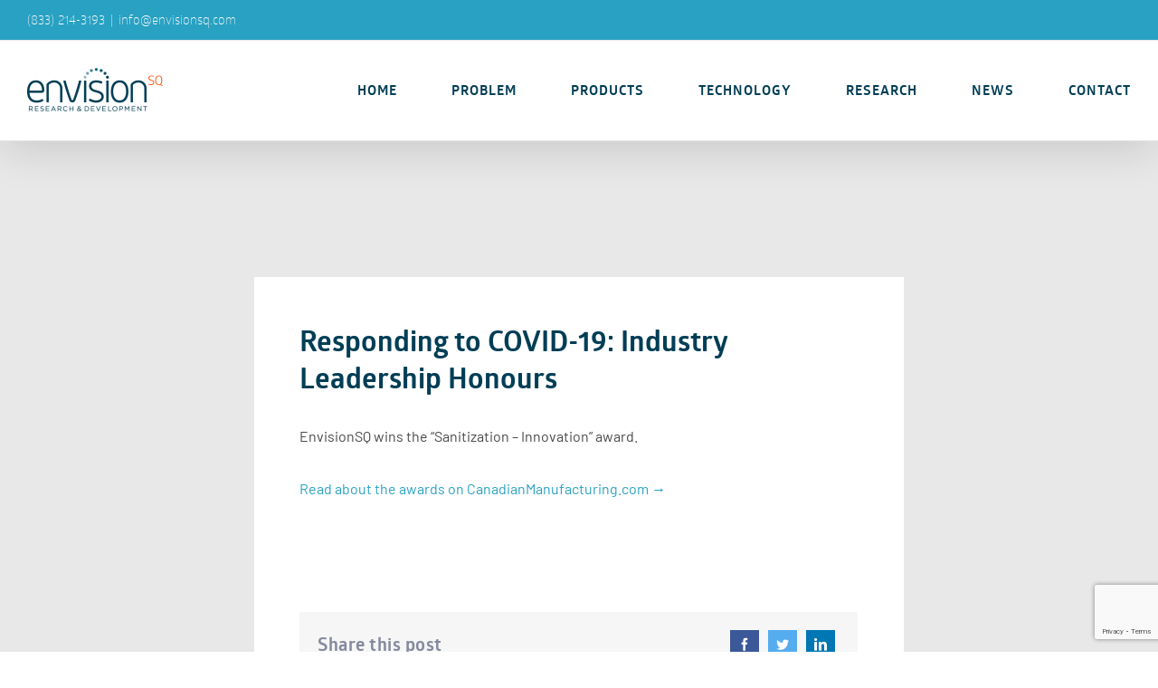

--- FILE ---
content_type: text/html; charset=utf-8
request_url: https://www.google.com/recaptcha/api2/anchor?ar=1&k=6LfmD6QUAAAAAPe2FnABjIHYcPUBz2lbW46exYzE&co=aHR0cHM6Ly9lbnZpc2lvbnNxLmNvbTo0NDM.&hl=en&v=PoyoqOPhxBO7pBk68S4YbpHZ&size=invisible&anchor-ms=20000&execute-ms=30000&cb=jwefknmuko2u
body_size: 48465
content:
<!DOCTYPE HTML><html dir="ltr" lang="en"><head><meta http-equiv="Content-Type" content="text/html; charset=UTF-8">
<meta http-equiv="X-UA-Compatible" content="IE=edge">
<title>reCAPTCHA</title>
<style type="text/css">
/* cyrillic-ext */
@font-face {
  font-family: 'Roboto';
  font-style: normal;
  font-weight: 400;
  font-stretch: 100%;
  src: url(//fonts.gstatic.com/s/roboto/v48/KFO7CnqEu92Fr1ME7kSn66aGLdTylUAMa3GUBHMdazTgWw.woff2) format('woff2');
  unicode-range: U+0460-052F, U+1C80-1C8A, U+20B4, U+2DE0-2DFF, U+A640-A69F, U+FE2E-FE2F;
}
/* cyrillic */
@font-face {
  font-family: 'Roboto';
  font-style: normal;
  font-weight: 400;
  font-stretch: 100%;
  src: url(//fonts.gstatic.com/s/roboto/v48/KFO7CnqEu92Fr1ME7kSn66aGLdTylUAMa3iUBHMdazTgWw.woff2) format('woff2');
  unicode-range: U+0301, U+0400-045F, U+0490-0491, U+04B0-04B1, U+2116;
}
/* greek-ext */
@font-face {
  font-family: 'Roboto';
  font-style: normal;
  font-weight: 400;
  font-stretch: 100%;
  src: url(//fonts.gstatic.com/s/roboto/v48/KFO7CnqEu92Fr1ME7kSn66aGLdTylUAMa3CUBHMdazTgWw.woff2) format('woff2');
  unicode-range: U+1F00-1FFF;
}
/* greek */
@font-face {
  font-family: 'Roboto';
  font-style: normal;
  font-weight: 400;
  font-stretch: 100%;
  src: url(//fonts.gstatic.com/s/roboto/v48/KFO7CnqEu92Fr1ME7kSn66aGLdTylUAMa3-UBHMdazTgWw.woff2) format('woff2');
  unicode-range: U+0370-0377, U+037A-037F, U+0384-038A, U+038C, U+038E-03A1, U+03A3-03FF;
}
/* math */
@font-face {
  font-family: 'Roboto';
  font-style: normal;
  font-weight: 400;
  font-stretch: 100%;
  src: url(//fonts.gstatic.com/s/roboto/v48/KFO7CnqEu92Fr1ME7kSn66aGLdTylUAMawCUBHMdazTgWw.woff2) format('woff2');
  unicode-range: U+0302-0303, U+0305, U+0307-0308, U+0310, U+0312, U+0315, U+031A, U+0326-0327, U+032C, U+032F-0330, U+0332-0333, U+0338, U+033A, U+0346, U+034D, U+0391-03A1, U+03A3-03A9, U+03B1-03C9, U+03D1, U+03D5-03D6, U+03F0-03F1, U+03F4-03F5, U+2016-2017, U+2034-2038, U+203C, U+2040, U+2043, U+2047, U+2050, U+2057, U+205F, U+2070-2071, U+2074-208E, U+2090-209C, U+20D0-20DC, U+20E1, U+20E5-20EF, U+2100-2112, U+2114-2115, U+2117-2121, U+2123-214F, U+2190, U+2192, U+2194-21AE, U+21B0-21E5, U+21F1-21F2, U+21F4-2211, U+2213-2214, U+2216-22FF, U+2308-230B, U+2310, U+2319, U+231C-2321, U+2336-237A, U+237C, U+2395, U+239B-23B7, U+23D0, U+23DC-23E1, U+2474-2475, U+25AF, U+25B3, U+25B7, U+25BD, U+25C1, U+25CA, U+25CC, U+25FB, U+266D-266F, U+27C0-27FF, U+2900-2AFF, U+2B0E-2B11, U+2B30-2B4C, U+2BFE, U+3030, U+FF5B, U+FF5D, U+1D400-1D7FF, U+1EE00-1EEFF;
}
/* symbols */
@font-face {
  font-family: 'Roboto';
  font-style: normal;
  font-weight: 400;
  font-stretch: 100%;
  src: url(//fonts.gstatic.com/s/roboto/v48/KFO7CnqEu92Fr1ME7kSn66aGLdTylUAMaxKUBHMdazTgWw.woff2) format('woff2');
  unicode-range: U+0001-000C, U+000E-001F, U+007F-009F, U+20DD-20E0, U+20E2-20E4, U+2150-218F, U+2190, U+2192, U+2194-2199, U+21AF, U+21E6-21F0, U+21F3, U+2218-2219, U+2299, U+22C4-22C6, U+2300-243F, U+2440-244A, U+2460-24FF, U+25A0-27BF, U+2800-28FF, U+2921-2922, U+2981, U+29BF, U+29EB, U+2B00-2BFF, U+4DC0-4DFF, U+FFF9-FFFB, U+10140-1018E, U+10190-1019C, U+101A0, U+101D0-101FD, U+102E0-102FB, U+10E60-10E7E, U+1D2C0-1D2D3, U+1D2E0-1D37F, U+1F000-1F0FF, U+1F100-1F1AD, U+1F1E6-1F1FF, U+1F30D-1F30F, U+1F315, U+1F31C, U+1F31E, U+1F320-1F32C, U+1F336, U+1F378, U+1F37D, U+1F382, U+1F393-1F39F, U+1F3A7-1F3A8, U+1F3AC-1F3AF, U+1F3C2, U+1F3C4-1F3C6, U+1F3CA-1F3CE, U+1F3D4-1F3E0, U+1F3ED, U+1F3F1-1F3F3, U+1F3F5-1F3F7, U+1F408, U+1F415, U+1F41F, U+1F426, U+1F43F, U+1F441-1F442, U+1F444, U+1F446-1F449, U+1F44C-1F44E, U+1F453, U+1F46A, U+1F47D, U+1F4A3, U+1F4B0, U+1F4B3, U+1F4B9, U+1F4BB, U+1F4BF, U+1F4C8-1F4CB, U+1F4D6, U+1F4DA, U+1F4DF, U+1F4E3-1F4E6, U+1F4EA-1F4ED, U+1F4F7, U+1F4F9-1F4FB, U+1F4FD-1F4FE, U+1F503, U+1F507-1F50B, U+1F50D, U+1F512-1F513, U+1F53E-1F54A, U+1F54F-1F5FA, U+1F610, U+1F650-1F67F, U+1F687, U+1F68D, U+1F691, U+1F694, U+1F698, U+1F6AD, U+1F6B2, U+1F6B9-1F6BA, U+1F6BC, U+1F6C6-1F6CF, U+1F6D3-1F6D7, U+1F6E0-1F6EA, U+1F6F0-1F6F3, U+1F6F7-1F6FC, U+1F700-1F7FF, U+1F800-1F80B, U+1F810-1F847, U+1F850-1F859, U+1F860-1F887, U+1F890-1F8AD, U+1F8B0-1F8BB, U+1F8C0-1F8C1, U+1F900-1F90B, U+1F93B, U+1F946, U+1F984, U+1F996, U+1F9E9, U+1FA00-1FA6F, U+1FA70-1FA7C, U+1FA80-1FA89, U+1FA8F-1FAC6, U+1FACE-1FADC, U+1FADF-1FAE9, U+1FAF0-1FAF8, U+1FB00-1FBFF;
}
/* vietnamese */
@font-face {
  font-family: 'Roboto';
  font-style: normal;
  font-weight: 400;
  font-stretch: 100%;
  src: url(//fonts.gstatic.com/s/roboto/v48/KFO7CnqEu92Fr1ME7kSn66aGLdTylUAMa3OUBHMdazTgWw.woff2) format('woff2');
  unicode-range: U+0102-0103, U+0110-0111, U+0128-0129, U+0168-0169, U+01A0-01A1, U+01AF-01B0, U+0300-0301, U+0303-0304, U+0308-0309, U+0323, U+0329, U+1EA0-1EF9, U+20AB;
}
/* latin-ext */
@font-face {
  font-family: 'Roboto';
  font-style: normal;
  font-weight: 400;
  font-stretch: 100%;
  src: url(//fonts.gstatic.com/s/roboto/v48/KFO7CnqEu92Fr1ME7kSn66aGLdTylUAMa3KUBHMdazTgWw.woff2) format('woff2');
  unicode-range: U+0100-02BA, U+02BD-02C5, U+02C7-02CC, U+02CE-02D7, U+02DD-02FF, U+0304, U+0308, U+0329, U+1D00-1DBF, U+1E00-1E9F, U+1EF2-1EFF, U+2020, U+20A0-20AB, U+20AD-20C0, U+2113, U+2C60-2C7F, U+A720-A7FF;
}
/* latin */
@font-face {
  font-family: 'Roboto';
  font-style: normal;
  font-weight: 400;
  font-stretch: 100%;
  src: url(//fonts.gstatic.com/s/roboto/v48/KFO7CnqEu92Fr1ME7kSn66aGLdTylUAMa3yUBHMdazQ.woff2) format('woff2');
  unicode-range: U+0000-00FF, U+0131, U+0152-0153, U+02BB-02BC, U+02C6, U+02DA, U+02DC, U+0304, U+0308, U+0329, U+2000-206F, U+20AC, U+2122, U+2191, U+2193, U+2212, U+2215, U+FEFF, U+FFFD;
}
/* cyrillic-ext */
@font-face {
  font-family: 'Roboto';
  font-style: normal;
  font-weight: 500;
  font-stretch: 100%;
  src: url(//fonts.gstatic.com/s/roboto/v48/KFO7CnqEu92Fr1ME7kSn66aGLdTylUAMa3GUBHMdazTgWw.woff2) format('woff2');
  unicode-range: U+0460-052F, U+1C80-1C8A, U+20B4, U+2DE0-2DFF, U+A640-A69F, U+FE2E-FE2F;
}
/* cyrillic */
@font-face {
  font-family: 'Roboto';
  font-style: normal;
  font-weight: 500;
  font-stretch: 100%;
  src: url(//fonts.gstatic.com/s/roboto/v48/KFO7CnqEu92Fr1ME7kSn66aGLdTylUAMa3iUBHMdazTgWw.woff2) format('woff2');
  unicode-range: U+0301, U+0400-045F, U+0490-0491, U+04B0-04B1, U+2116;
}
/* greek-ext */
@font-face {
  font-family: 'Roboto';
  font-style: normal;
  font-weight: 500;
  font-stretch: 100%;
  src: url(//fonts.gstatic.com/s/roboto/v48/KFO7CnqEu92Fr1ME7kSn66aGLdTylUAMa3CUBHMdazTgWw.woff2) format('woff2');
  unicode-range: U+1F00-1FFF;
}
/* greek */
@font-face {
  font-family: 'Roboto';
  font-style: normal;
  font-weight: 500;
  font-stretch: 100%;
  src: url(//fonts.gstatic.com/s/roboto/v48/KFO7CnqEu92Fr1ME7kSn66aGLdTylUAMa3-UBHMdazTgWw.woff2) format('woff2');
  unicode-range: U+0370-0377, U+037A-037F, U+0384-038A, U+038C, U+038E-03A1, U+03A3-03FF;
}
/* math */
@font-face {
  font-family: 'Roboto';
  font-style: normal;
  font-weight: 500;
  font-stretch: 100%;
  src: url(//fonts.gstatic.com/s/roboto/v48/KFO7CnqEu92Fr1ME7kSn66aGLdTylUAMawCUBHMdazTgWw.woff2) format('woff2');
  unicode-range: U+0302-0303, U+0305, U+0307-0308, U+0310, U+0312, U+0315, U+031A, U+0326-0327, U+032C, U+032F-0330, U+0332-0333, U+0338, U+033A, U+0346, U+034D, U+0391-03A1, U+03A3-03A9, U+03B1-03C9, U+03D1, U+03D5-03D6, U+03F0-03F1, U+03F4-03F5, U+2016-2017, U+2034-2038, U+203C, U+2040, U+2043, U+2047, U+2050, U+2057, U+205F, U+2070-2071, U+2074-208E, U+2090-209C, U+20D0-20DC, U+20E1, U+20E5-20EF, U+2100-2112, U+2114-2115, U+2117-2121, U+2123-214F, U+2190, U+2192, U+2194-21AE, U+21B0-21E5, U+21F1-21F2, U+21F4-2211, U+2213-2214, U+2216-22FF, U+2308-230B, U+2310, U+2319, U+231C-2321, U+2336-237A, U+237C, U+2395, U+239B-23B7, U+23D0, U+23DC-23E1, U+2474-2475, U+25AF, U+25B3, U+25B7, U+25BD, U+25C1, U+25CA, U+25CC, U+25FB, U+266D-266F, U+27C0-27FF, U+2900-2AFF, U+2B0E-2B11, U+2B30-2B4C, U+2BFE, U+3030, U+FF5B, U+FF5D, U+1D400-1D7FF, U+1EE00-1EEFF;
}
/* symbols */
@font-face {
  font-family: 'Roboto';
  font-style: normal;
  font-weight: 500;
  font-stretch: 100%;
  src: url(//fonts.gstatic.com/s/roboto/v48/KFO7CnqEu92Fr1ME7kSn66aGLdTylUAMaxKUBHMdazTgWw.woff2) format('woff2');
  unicode-range: U+0001-000C, U+000E-001F, U+007F-009F, U+20DD-20E0, U+20E2-20E4, U+2150-218F, U+2190, U+2192, U+2194-2199, U+21AF, U+21E6-21F0, U+21F3, U+2218-2219, U+2299, U+22C4-22C6, U+2300-243F, U+2440-244A, U+2460-24FF, U+25A0-27BF, U+2800-28FF, U+2921-2922, U+2981, U+29BF, U+29EB, U+2B00-2BFF, U+4DC0-4DFF, U+FFF9-FFFB, U+10140-1018E, U+10190-1019C, U+101A0, U+101D0-101FD, U+102E0-102FB, U+10E60-10E7E, U+1D2C0-1D2D3, U+1D2E0-1D37F, U+1F000-1F0FF, U+1F100-1F1AD, U+1F1E6-1F1FF, U+1F30D-1F30F, U+1F315, U+1F31C, U+1F31E, U+1F320-1F32C, U+1F336, U+1F378, U+1F37D, U+1F382, U+1F393-1F39F, U+1F3A7-1F3A8, U+1F3AC-1F3AF, U+1F3C2, U+1F3C4-1F3C6, U+1F3CA-1F3CE, U+1F3D4-1F3E0, U+1F3ED, U+1F3F1-1F3F3, U+1F3F5-1F3F7, U+1F408, U+1F415, U+1F41F, U+1F426, U+1F43F, U+1F441-1F442, U+1F444, U+1F446-1F449, U+1F44C-1F44E, U+1F453, U+1F46A, U+1F47D, U+1F4A3, U+1F4B0, U+1F4B3, U+1F4B9, U+1F4BB, U+1F4BF, U+1F4C8-1F4CB, U+1F4D6, U+1F4DA, U+1F4DF, U+1F4E3-1F4E6, U+1F4EA-1F4ED, U+1F4F7, U+1F4F9-1F4FB, U+1F4FD-1F4FE, U+1F503, U+1F507-1F50B, U+1F50D, U+1F512-1F513, U+1F53E-1F54A, U+1F54F-1F5FA, U+1F610, U+1F650-1F67F, U+1F687, U+1F68D, U+1F691, U+1F694, U+1F698, U+1F6AD, U+1F6B2, U+1F6B9-1F6BA, U+1F6BC, U+1F6C6-1F6CF, U+1F6D3-1F6D7, U+1F6E0-1F6EA, U+1F6F0-1F6F3, U+1F6F7-1F6FC, U+1F700-1F7FF, U+1F800-1F80B, U+1F810-1F847, U+1F850-1F859, U+1F860-1F887, U+1F890-1F8AD, U+1F8B0-1F8BB, U+1F8C0-1F8C1, U+1F900-1F90B, U+1F93B, U+1F946, U+1F984, U+1F996, U+1F9E9, U+1FA00-1FA6F, U+1FA70-1FA7C, U+1FA80-1FA89, U+1FA8F-1FAC6, U+1FACE-1FADC, U+1FADF-1FAE9, U+1FAF0-1FAF8, U+1FB00-1FBFF;
}
/* vietnamese */
@font-face {
  font-family: 'Roboto';
  font-style: normal;
  font-weight: 500;
  font-stretch: 100%;
  src: url(//fonts.gstatic.com/s/roboto/v48/KFO7CnqEu92Fr1ME7kSn66aGLdTylUAMa3OUBHMdazTgWw.woff2) format('woff2');
  unicode-range: U+0102-0103, U+0110-0111, U+0128-0129, U+0168-0169, U+01A0-01A1, U+01AF-01B0, U+0300-0301, U+0303-0304, U+0308-0309, U+0323, U+0329, U+1EA0-1EF9, U+20AB;
}
/* latin-ext */
@font-face {
  font-family: 'Roboto';
  font-style: normal;
  font-weight: 500;
  font-stretch: 100%;
  src: url(//fonts.gstatic.com/s/roboto/v48/KFO7CnqEu92Fr1ME7kSn66aGLdTylUAMa3KUBHMdazTgWw.woff2) format('woff2');
  unicode-range: U+0100-02BA, U+02BD-02C5, U+02C7-02CC, U+02CE-02D7, U+02DD-02FF, U+0304, U+0308, U+0329, U+1D00-1DBF, U+1E00-1E9F, U+1EF2-1EFF, U+2020, U+20A0-20AB, U+20AD-20C0, U+2113, U+2C60-2C7F, U+A720-A7FF;
}
/* latin */
@font-face {
  font-family: 'Roboto';
  font-style: normal;
  font-weight: 500;
  font-stretch: 100%;
  src: url(//fonts.gstatic.com/s/roboto/v48/KFO7CnqEu92Fr1ME7kSn66aGLdTylUAMa3yUBHMdazQ.woff2) format('woff2');
  unicode-range: U+0000-00FF, U+0131, U+0152-0153, U+02BB-02BC, U+02C6, U+02DA, U+02DC, U+0304, U+0308, U+0329, U+2000-206F, U+20AC, U+2122, U+2191, U+2193, U+2212, U+2215, U+FEFF, U+FFFD;
}
/* cyrillic-ext */
@font-face {
  font-family: 'Roboto';
  font-style: normal;
  font-weight: 900;
  font-stretch: 100%;
  src: url(//fonts.gstatic.com/s/roboto/v48/KFO7CnqEu92Fr1ME7kSn66aGLdTylUAMa3GUBHMdazTgWw.woff2) format('woff2');
  unicode-range: U+0460-052F, U+1C80-1C8A, U+20B4, U+2DE0-2DFF, U+A640-A69F, U+FE2E-FE2F;
}
/* cyrillic */
@font-face {
  font-family: 'Roboto';
  font-style: normal;
  font-weight: 900;
  font-stretch: 100%;
  src: url(//fonts.gstatic.com/s/roboto/v48/KFO7CnqEu92Fr1ME7kSn66aGLdTylUAMa3iUBHMdazTgWw.woff2) format('woff2');
  unicode-range: U+0301, U+0400-045F, U+0490-0491, U+04B0-04B1, U+2116;
}
/* greek-ext */
@font-face {
  font-family: 'Roboto';
  font-style: normal;
  font-weight: 900;
  font-stretch: 100%;
  src: url(//fonts.gstatic.com/s/roboto/v48/KFO7CnqEu92Fr1ME7kSn66aGLdTylUAMa3CUBHMdazTgWw.woff2) format('woff2');
  unicode-range: U+1F00-1FFF;
}
/* greek */
@font-face {
  font-family: 'Roboto';
  font-style: normal;
  font-weight: 900;
  font-stretch: 100%;
  src: url(//fonts.gstatic.com/s/roboto/v48/KFO7CnqEu92Fr1ME7kSn66aGLdTylUAMa3-UBHMdazTgWw.woff2) format('woff2');
  unicode-range: U+0370-0377, U+037A-037F, U+0384-038A, U+038C, U+038E-03A1, U+03A3-03FF;
}
/* math */
@font-face {
  font-family: 'Roboto';
  font-style: normal;
  font-weight: 900;
  font-stretch: 100%;
  src: url(//fonts.gstatic.com/s/roboto/v48/KFO7CnqEu92Fr1ME7kSn66aGLdTylUAMawCUBHMdazTgWw.woff2) format('woff2');
  unicode-range: U+0302-0303, U+0305, U+0307-0308, U+0310, U+0312, U+0315, U+031A, U+0326-0327, U+032C, U+032F-0330, U+0332-0333, U+0338, U+033A, U+0346, U+034D, U+0391-03A1, U+03A3-03A9, U+03B1-03C9, U+03D1, U+03D5-03D6, U+03F0-03F1, U+03F4-03F5, U+2016-2017, U+2034-2038, U+203C, U+2040, U+2043, U+2047, U+2050, U+2057, U+205F, U+2070-2071, U+2074-208E, U+2090-209C, U+20D0-20DC, U+20E1, U+20E5-20EF, U+2100-2112, U+2114-2115, U+2117-2121, U+2123-214F, U+2190, U+2192, U+2194-21AE, U+21B0-21E5, U+21F1-21F2, U+21F4-2211, U+2213-2214, U+2216-22FF, U+2308-230B, U+2310, U+2319, U+231C-2321, U+2336-237A, U+237C, U+2395, U+239B-23B7, U+23D0, U+23DC-23E1, U+2474-2475, U+25AF, U+25B3, U+25B7, U+25BD, U+25C1, U+25CA, U+25CC, U+25FB, U+266D-266F, U+27C0-27FF, U+2900-2AFF, U+2B0E-2B11, U+2B30-2B4C, U+2BFE, U+3030, U+FF5B, U+FF5D, U+1D400-1D7FF, U+1EE00-1EEFF;
}
/* symbols */
@font-face {
  font-family: 'Roboto';
  font-style: normal;
  font-weight: 900;
  font-stretch: 100%;
  src: url(//fonts.gstatic.com/s/roboto/v48/KFO7CnqEu92Fr1ME7kSn66aGLdTylUAMaxKUBHMdazTgWw.woff2) format('woff2');
  unicode-range: U+0001-000C, U+000E-001F, U+007F-009F, U+20DD-20E0, U+20E2-20E4, U+2150-218F, U+2190, U+2192, U+2194-2199, U+21AF, U+21E6-21F0, U+21F3, U+2218-2219, U+2299, U+22C4-22C6, U+2300-243F, U+2440-244A, U+2460-24FF, U+25A0-27BF, U+2800-28FF, U+2921-2922, U+2981, U+29BF, U+29EB, U+2B00-2BFF, U+4DC0-4DFF, U+FFF9-FFFB, U+10140-1018E, U+10190-1019C, U+101A0, U+101D0-101FD, U+102E0-102FB, U+10E60-10E7E, U+1D2C0-1D2D3, U+1D2E0-1D37F, U+1F000-1F0FF, U+1F100-1F1AD, U+1F1E6-1F1FF, U+1F30D-1F30F, U+1F315, U+1F31C, U+1F31E, U+1F320-1F32C, U+1F336, U+1F378, U+1F37D, U+1F382, U+1F393-1F39F, U+1F3A7-1F3A8, U+1F3AC-1F3AF, U+1F3C2, U+1F3C4-1F3C6, U+1F3CA-1F3CE, U+1F3D4-1F3E0, U+1F3ED, U+1F3F1-1F3F3, U+1F3F5-1F3F7, U+1F408, U+1F415, U+1F41F, U+1F426, U+1F43F, U+1F441-1F442, U+1F444, U+1F446-1F449, U+1F44C-1F44E, U+1F453, U+1F46A, U+1F47D, U+1F4A3, U+1F4B0, U+1F4B3, U+1F4B9, U+1F4BB, U+1F4BF, U+1F4C8-1F4CB, U+1F4D6, U+1F4DA, U+1F4DF, U+1F4E3-1F4E6, U+1F4EA-1F4ED, U+1F4F7, U+1F4F9-1F4FB, U+1F4FD-1F4FE, U+1F503, U+1F507-1F50B, U+1F50D, U+1F512-1F513, U+1F53E-1F54A, U+1F54F-1F5FA, U+1F610, U+1F650-1F67F, U+1F687, U+1F68D, U+1F691, U+1F694, U+1F698, U+1F6AD, U+1F6B2, U+1F6B9-1F6BA, U+1F6BC, U+1F6C6-1F6CF, U+1F6D3-1F6D7, U+1F6E0-1F6EA, U+1F6F0-1F6F3, U+1F6F7-1F6FC, U+1F700-1F7FF, U+1F800-1F80B, U+1F810-1F847, U+1F850-1F859, U+1F860-1F887, U+1F890-1F8AD, U+1F8B0-1F8BB, U+1F8C0-1F8C1, U+1F900-1F90B, U+1F93B, U+1F946, U+1F984, U+1F996, U+1F9E9, U+1FA00-1FA6F, U+1FA70-1FA7C, U+1FA80-1FA89, U+1FA8F-1FAC6, U+1FACE-1FADC, U+1FADF-1FAE9, U+1FAF0-1FAF8, U+1FB00-1FBFF;
}
/* vietnamese */
@font-face {
  font-family: 'Roboto';
  font-style: normal;
  font-weight: 900;
  font-stretch: 100%;
  src: url(//fonts.gstatic.com/s/roboto/v48/KFO7CnqEu92Fr1ME7kSn66aGLdTylUAMa3OUBHMdazTgWw.woff2) format('woff2');
  unicode-range: U+0102-0103, U+0110-0111, U+0128-0129, U+0168-0169, U+01A0-01A1, U+01AF-01B0, U+0300-0301, U+0303-0304, U+0308-0309, U+0323, U+0329, U+1EA0-1EF9, U+20AB;
}
/* latin-ext */
@font-face {
  font-family: 'Roboto';
  font-style: normal;
  font-weight: 900;
  font-stretch: 100%;
  src: url(//fonts.gstatic.com/s/roboto/v48/KFO7CnqEu92Fr1ME7kSn66aGLdTylUAMa3KUBHMdazTgWw.woff2) format('woff2');
  unicode-range: U+0100-02BA, U+02BD-02C5, U+02C7-02CC, U+02CE-02D7, U+02DD-02FF, U+0304, U+0308, U+0329, U+1D00-1DBF, U+1E00-1E9F, U+1EF2-1EFF, U+2020, U+20A0-20AB, U+20AD-20C0, U+2113, U+2C60-2C7F, U+A720-A7FF;
}
/* latin */
@font-face {
  font-family: 'Roboto';
  font-style: normal;
  font-weight: 900;
  font-stretch: 100%;
  src: url(//fonts.gstatic.com/s/roboto/v48/KFO7CnqEu92Fr1ME7kSn66aGLdTylUAMa3yUBHMdazQ.woff2) format('woff2');
  unicode-range: U+0000-00FF, U+0131, U+0152-0153, U+02BB-02BC, U+02C6, U+02DA, U+02DC, U+0304, U+0308, U+0329, U+2000-206F, U+20AC, U+2122, U+2191, U+2193, U+2212, U+2215, U+FEFF, U+FFFD;
}

</style>
<link rel="stylesheet" type="text/css" href="https://www.gstatic.com/recaptcha/releases/PoyoqOPhxBO7pBk68S4YbpHZ/styles__ltr.css">
<script nonce="y1osMXIMs-DANZjJY5wm6g" type="text/javascript">window['__recaptcha_api'] = 'https://www.google.com/recaptcha/api2/';</script>
<script type="text/javascript" src="https://www.gstatic.com/recaptcha/releases/PoyoqOPhxBO7pBk68S4YbpHZ/recaptcha__en.js" nonce="y1osMXIMs-DANZjJY5wm6g">
      
    </script></head>
<body><div id="rc-anchor-alert" class="rc-anchor-alert"></div>
<input type="hidden" id="recaptcha-token" value="[base64]">
<script type="text/javascript" nonce="y1osMXIMs-DANZjJY5wm6g">
      recaptcha.anchor.Main.init("[\x22ainput\x22,[\x22bgdata\x22,\x22\x22,\[base64]/[base64]/[base64]/[base64]/[base64]/[base64]/[base64]/[base64]/[base64]/[base64]\\u003d\x22,\[base64]\x22,\[base64]/CkWgDDMOqTGDDslLCt8KKwo3ClsKWTXYzwojDscK8wowcw4otw7nDoizCpsKsw7Nnw5Vtw6NqwoZ+HcKPCUTDhcO8wrLDtsOkKsKdw7DDq38SfMOYSW/Dr0FmR8KJBcO3w6ZUbnJLwocGwpTCj8OqY1XDrMKSOcO8HMOIw73CqTJ/VcKlwqpiLVnCtDfCgBrDrcKVwrR+Gm7CgcKKwqzDvjhfYsOSw5TDqsKFSF7Dm8ORwr4xMHF1w648w7HDicO2I8OWw5zCrMKDw4MWw7pVwqUAw7rDl8K3RcOGfETCm8KVVFQtC2DCoChMfTnCpMKuSMOpwqwww7trw5x/w7fCtcKdwoJew6/[base64]/DqMO+ScOEwoQ9CcKnPWDCjsOQw4PChWrCuyhVw4bCs8OOw78fS01mO8KQPRnCnh/ChFUjwoPDk8Onw7PDuF/DkgZkCyRhR8KJwpgNOsOpw4h3wqR/D8Kcwp/DrMO5w7wkw4zCgCxRJBPCh8OCw4RzfcKvw6DDqsKUw6rDgi0uwrVQch0TdEIkw7hYwrxFw7YFHcKFH8Oaw5LDlVwYKcOsw73DucOSFHpnw6XCl17DkHvDsU7Cm8OPUAZvEMO8b8K0w6Vvw7LCo0bDlMOYw4jCucO5w6gkQUd/[base64]/CrcO0YcK3R8K3wrzCpEPDgTrDpgDClxnCuMOvHCkBw4haw5nDlMKKE1nDnFPCuAkXw4/[base64]/CssOdw65mP8OEWyPDoMKIEz0xbR4twqtfwpxNdBzCusO0J37DmsKuc2sIwo4wLsKRw6PDlS3Cl1nDijDCqcOcw5rCk8OfVMODVkXDgSt8w5lvN8OmwqcywrEFFMO5WgfDlcK0ccKcw5DDpMK/fnwZFMKPwo/DgXF0wo7Ch1vCnMOhMsOaEizDhQLDniXCncO7NF7Dsw9lwop+EmQOJMOGw5VBAsKhw5zCtWXCjG/[base64]/ChWgQwpHCqMOSVcKMwrvCkzDDokd3wq4Dw5wXwoBJwpw2w4RdasKZWcKFw5bDgcOpDMK6EQfDqjE1QsOdwqfDmMOvw55Hb8O4M8OpwoTDjMOZeUFLwpLCuHPDpsOzCcOEwrLCiy3Cnz9RZ8OLLg56FcO/w5V0w5EhworCnsOIPgRow4DCvgXDnsOlbgV0w5PCoBzCpsO5woTDmXfCqyEnLWHDig4yJMKMwo3CpjvDksOOEgzCtRtgBURyR8KIeE/CgsOkwo5iwo4Ow7ZyL8KAwoPDhcOFwojDjRPCqGsxBsK6EsOwP1TCo8OuTw0CQcO1VkNQGhHDi8KXwp/[base64]/w6nCnHtww7g7Q8KiecOZVljChExGw4tvL3DDkCzCk8OTw7DCpglxVwDCgC5bR8KOwoMdF2R+eWkTFUVDGE/Ck0zCqcKHDgvDrgLCnxrCtyXDnR/DhWXCjDXDn8OLL8KoGW7DmsOLQEUhNTZ/IxHCtWAzSSoRR8KGw4jDvcOtdsOMJsOgIMKLdRxVZTVZwpXCnMOIEHNjwpbDn2rCrsKkw7/DplnCsmADw4thwp46L8KJwrrDimk1wqDDgmrCkMKuBMOtw6gDEcKycxZZV8Krw45pw6jDgTPDncOew73DiMKZwqgbw7fCtX7Di8KSOsKFw4rCrcOWwrrCik/DvEFrWXnCrDcGw4oXw6PChyjDisKzw7bDkzVFF8K4w5XDh8KEMcO+w6M7w5/DrcKJw5LDksODwo3DuMKYaSthTBQ5w51XL8OqIMKYYAp/cmJaw6bDq8KNwrJhwqvCrm1XwqQFwr/CnAjCiANIw5XDhErCqsO5WTB9Rh/Du8KdLcOkwrYVRsK4wqPCuz/DisKyWsO5QzTDoiVZwp3CgBHDjiEqQcONwrTDvzXDpcO0K8KBKXQcAMK1w60pJnHCjwrCtixcH8OBCMO9wpTDoT7DrMOKQyLDoxTCqWsDU8KOwq/CtQDCsTbCiQ7DkFbDt1bCtR5cCjvCmcKhNcO3wpnCqMOZSSM4wqvDlMOLw7QAVRIYKcKIwoA7d8O/w7Yyw4HCosK7OiYEwrnDpgIAw6TDkVRBwpYqwrpjcW/ChcOJw6PCjcKpCjTCvmXDpsOOIsOYwqI4U2/DlQzDq2IBbMOLw6VuYsKzGTDCmFLDiBFuw55sJ07Dr8K/wqNpwpXCj0LCiXxpLV5eNMOSBjMIw6k8acOpw4l4woRuVxsPwpgOw4fDt8OiGMOzw5HCkinDo24kSn/DrMOwKjR3w4rCvSTCrsOVwpoOaDbDhsOtbVrCsMO+REIgacOoK8OFw6pEa1/DrsOaw5LDhTLCs8OLZ8KXT8KFVcOWRwEmJsKJw7fDsXAPwq0zBnLCqEnCrADDosO/H1Qtw4LDl8OZwrvCocOnw6QrwpYzw50jw70ywqY2w5vCjsKQw4V0w4VDKXTDiMKNwrcCw7BMw79CYsO3EcKGwrvCn8KUw6dlDmnDg8OYw6fCi0HDt8Ksw6bCscOpwpcUU8OSa8K5Y8OlecKywqIrMMO/[base64]/ClEgzwqLDgMOEw4nChWgkYCvCpMKuw5BGIC1RM8KtFBxhw6RSwoB3Y1TDjMOFL8OBwoFiw61Xwpk6w4hKwo4Lw4jCvFTDjnogBsKTXxksOsOpKsO4LADCjzIUF21cMCE0C8KDwqJkw4wcwrvDt8OXGsKPfMOZw6/CgcO2UkvDv8KAw6TDqC0kwoJYw4TCtcKjOsKXDsOAEjVkwrR2cMOnDS48wrLDtS/DvnNPwo9IbhDDlcKpO0RHLCzDmsKMwrc0MMOMw7/CtsOJw47Do0YCfk3Cn8Kmw7jDvV48wofDgsK1wrIRwonDisKGwqnCq8KxazARwr3CmADDnWAkwoPCqcK7wo49DsKfw5BeDcK9wrceHsKZwqLCp8KGacO8MMK9w4nCh1zDhMKdw610QsOQNMK5d8ODw7bCpcO/PMOEViXDihEJw7h5w5zDqMOoO8OnBsOeOcOLNHoGQCjCgRnChcOHGRtow5ICw7jDoGZ7ECzCvhx3YcOcNMO7w5fCucOIwp3CrDnCgV/DvGpbw6TChinCgsOywqLCmCvDsMK8wr96wql/wrJbw49saSbCvATDiE88w53DmD9cAcOywrA/wpA7A8K1w6DDlsOmG8Kpw6fCo07ChyLClgPDsMKGABkOwqZVR1AKwqLDlik9Pi/[base64]/[base64]/wpxBwq7Dk8OtwrbDjj3Dv8OcHMO2wrnCi2hfLk49DQLCgsKTwp5Nw65cwqp/GMKBJcKOwqbDqxfCmSxfw7FJN13DvcOOwoFCeEhZKMKFwrM0XcOFaGF/[base64]/[base64]/CvcOWwqvCjMO+JUTCm2nCnBUlXQDCicOTw7txw41CwpZdw7R3KjbCrnrDnsOycsO/CcKTYxo3wrnCsUwFw6HCjnHChsOhQcOkfyXCgMOAw7TDusKQw5VewpDCjsKRwo/Crl88wr4yMSnDvsKtw5vDrMKVUy1bCgcYw6o/ZMKDwp5KJsOSwqzDnMOjwr/DiMOzw7pHw6rDvsOIw6p1w6h/[base64]/DoMKcw73Dq2kYwqjClV02w4fDhcKuWMKGw7LClsKFWnLDk8OeVsK3O8OYw5R0J8OsW3nDocKZEhnDgcOlworDrsOYK8Kgw7PDiV3DhcOHfcKLwoAAGAnDsMOIEMODwqZowoxiw7AkHMKsYV52wpVUwrEHCsKcw7DDpEA/V8OuaikewpnDgcKAwrcXw6Z9w4AZwqnDp8KDbcO7NMOTwp9xw6PCpn3ChsKbNktuCsODDcKndntJUSfCqMOARsKKw4gEFcK/wpVowr1SwoIyOMKpw7/ChcKqwrMdFsOXesOqbUnDm8KBw5XCgcKRw6TCuS9mKMOlw6HCkygSwpHDg8OPEMK9w67CnsO/EkBow67CkzBUwpjDk8K4IVJLYsKmQ2PDm8O4w4/CjzIFbcOJFmTDscOgdQMgHcOLYzYXw5zCi04nw6NGdl3DlsKUwqjDmcOlw4TDmsOhNsO1w4XCs8KPcsOrwqLDpsKmwp/CslAsA8KbwqvDgcOowpo5VRVaXsOZwpzCiQFfw7Imw6fDuUt4woDDsGPCncKGw77DkMOZwoTCiMK7ecOHHcKCBsKdw7NTwpQxw79Kw6vCicOxw6ICQsKqb0fCvhTCkjzDksK/woXCvmvCnMKvaDlSQSnCoRPDqMOrGcKSQn7CpsOhLy8gesOcKF7DrsKubcOow4VpPFIBw4bDvsKPwrrDmhxhw5/[base64]/DqA7DlEfDscKFw5hjwqQIIwjDsiJIwqXCnMKDw6praMK8XhHDuzbDoMO/[base64]/DuxbCt8OhwqQ5wonDnhvDu1lUZDcpQQrCusKNwoRfIsO+woBkwo8Hwp8dSMK5w6/ChcOUbipzcsOlwrxkw7jCow55NsOmZGDCgMOTKsKgXcOIw5YLw6xUX8KKA8K8ScOTw4bDicKpw5LCucOkOi/CtcOvwoMmwp7DjlVuwqRzwqnDqCMrwrvCnE5ewqrDiMKVMyokJcKuw7Vmb1PDtmfDocKLwr4ww4zChgTDnMKRw5RUSgsrw4Qcw6bClcOqecK2woDCssK0w740w4TCosOZwrYXd8KOwroTwpHCpA0WTV4zw7nDqVIbw5vCtsK/FMOpwpFpMMOWf8KkwqhSwrTDoMOiw7HDkDTCj1jCsAzDjVLCkMONXWDDicOow6NqXX3Djj7CuUXCk2rDqAsjw7nCvsKZLAMBwpcxwojDh8OrwolkC8Kdd8Oaw7RHwptpU8KHw6DCiMOHw69DfsO+fBTCoAHDu8KYQVrCiTNeMsOawoAMw7TCssKJOB7CqSM/I8KxKMK5FRo9w7kmGcOSPcOqbMOZwrstwqlxR8OPw7cHJRF3wqhxCsKEwr9GwqBPwrnCqRYsBMKXwqEqw6ZMw5LCrsKow5HCkMOkccOEfjkPwrB4ScK8w7/CthLDisOywoXDvMK1HhrDuxDCuMO2GsOEI3BDIlgbw7LCgsOMw6EpwoBiw5Jww7MxKXB9R3I/w63DuElgFcK2wrjDosKBUx3DhcKUU3AGwqptBsO3wrDCksOnw5h6XHpOwo9bQ8KbNTHDjMKjwoUOw6rDssO0WMKhCsOdNMOiOsKTw6zDpcO4wqDDhXHCmcOHUMOsw6IhHELCpwDCi8Oew5PCosKYw4XChGbCncOrwoAoTMOjbsKUUUgnw7NYw4E6Unl3JsO0RB/DmyvCtcOfZCfCoxLDk08qHcOuwq/Cr8OEw7Rnwr80w75cAsOeasK+WsK4wrcBUsKmwrIaGTzCncK1SsKUwqjCnMOHbsK6IibDslVEw593YTHCniQQJcKEwrrDmGLDiAFBIcOsQVDCnDPCqMOWQMOWwpPDsl4DJcOvGMKHwqwFwpjDv1XDiho/[base64]/wqvCiMKve8O7wpzCvFB/HMKTw5zCg8OwUBvCpsO1XsOuw4PDksK2LsOZWcOdw4DDv3EFwog0wqzDukdpa8KRbwo1w6rCuA/[base64]/w4fDtQpCw5/CqcO3Pg4rw4DDr8O9bUzDv0kPw6UFK8KtcsKFw4rDrlzDq8Kkw7rCg8K/wrBcfMOWw5TCmBkpw4rDhcOXITDDmTdtBw/[base64]/[base64]/Dq8Odw7XDkWHDngdlw4tKB8KbwoPCmMOSP8KYw4fCuMOPLz9jw4PDmMOXU8KMR8K3wrcBa8OFBsK4w7trX8K9dh9xwpnDm8OFKz1YEsKqwofDqj4LCQ/[base64]/DcOBNcKcasKhwqpmw4plGjMJw4/[base64]/CpkRcwqHCtcOow7IoGsKZFxzClsOlYAB9w5zDkDB+a8OywoFwYsK8w5ZWwrcnwpUEw7R8KcKEwrrDk8OMwrzDtsO1c0vCtUPCjmrCgz8SwrXClyt5f8Ksw5k5QcKaMgkfLgZSFMOQwoDDq8KSw5rCj8OzUsOTJT4MNcKJO34fw4jCncOZw5/CscKkw7QDw5ccdcO5wqzDuD/DpF8ew4d4w49iwqXCmWFdFGwvw51DwrXCrsOHbUwgK8Ogw58CMlZ1wpdvw4UiAWwowqfCiwnCtUceUMOUYBbCscKnAlFmE1jDqsOaw7rCtgoPc8Onw7vCqTd9BUvDhRfDpWwpwr9ZMMKTw7XDlcKbQwclw5bCoQTCkRM+wrMdw5LDsEQ2YUkmwqbDg8K+KsKzUQnDiV/[base64]/DlcOVJ8OYbxcHQcK9XcKpPWHDoD3Ct8KpQ0nDgMOjwoPDvjsRXMK9WMOtwrJ3J8Oiw7HCsDEcw47CnsKfFhbDmynClMK8w6PDqwbDiGsiesKVMSjCl3DCr8OPw6YFf8KNXBolGsKmw6PCgHLDmMKcHsOcw5/[base64]/w5Zff0DChwfDp8KreS1Yw6RXwqN1w6NPw7TCp8OwI8Oxw63DrcKuTTA5w7wvw4UgMMOMLWI4wolaw6bDpsOrdiAFNsOzw6nDtMOcwojDhEgvDMOvI8K6cg4XbWPCvXYWw4XDqsO0worCjcKdw4vChsOqwrsuw43DmhUqw78PFxsUe8KKw6PDoQ/Chi3ClClfw47CjcOsDkTCuBVrbAnCi0/[base64]/wr9QVsOnw6bDq1nDs8O7w6bCvMKiw5jCrsKEw5jClsO/w77DhgxnX3RXUcK7wpEMRnnCgzrDuyPCncKaMsKlw5MlW8KNA8KBdcK+cmdQB8O9IGhGGjTCmxXDuh9ND8Omw6/[base64]/CoMKyB8KhQsKxwo0cw4vDo3DCgmnCiXjDu8KPIsObImRHQCt9WsKcMMOcJsOlNUARw5bCtF/DusOJRsKxwrTDpsOrwrRYF8K5wqXDuXvCiMKPwr7DrDhLwr8Dw6/CjsKOwq3CpzjDiEIDw7HDucOdw4cgw4vCrCoqwpPChnRAOMOrKcOIw4dyw7xRw5HCssO3Tyx0w4l8wrfCiFvDmF/Di07Dhmkzw6FSN8KAQ0PDmhQ6WUYLW8KkwpjCmwxFw4TDp8ODw7DDoUJ/GWg1w77DjnDDmGMNLyh4HcK+wqgbTMOqw4jDhiciN8KKwp/CvsKsYcOzKcOHw4JiRMOrJTAZUsOgw5XCisKIwrFJw7A9eCHCkAjDocKiw6jDjMKvaSkmT0IDTlDCh3XDkTnDkhAHwozCkFvCqCDCo8KWw4UEwq4BLT1QP8OIw7jDvxUWwq/[base64]/[base64]/w4zCqXIxw5syw5kOwo/Dk3bDg2bChCzDqFPDnybCqmQeOWAXwoPChTPCgsKvKRoZLw/DgcK2QC7DpxvChwjCv8KzwpfDh8OVH03Dsj0cwq4Uw5hHwo1gwoJDHsK8U3orCHTDu8K1w7JIw5YzV8KTwplew6TDhinCncKLWcOew7vCk8KWFcK9wpjCnsOfR8OKRsKIw4vDkMOtwrYQw7lFwq/DlnIKwpLCrCzDgMKBwqFww6HCgMOXdVPDssOwUyPDonDCucKqNTXCqMOPw77Dt0BtwrVZw4d0CsKuEAhdZzU+w7d6wpXDjwU4b8OMEsKKRsOEw6vCo8O0DwbCgMOsWsKDHcK7wp0sw7x/wpjCpcO1w717w5DDn8OUwo90woPDoWfCgC5Ewrk+wotVw4jDiixGa8Kyw6/DksOGc1FdYsKOwqhyw47CuCYYw6XDucKzwqPChsKow5nDu8K+F8K4wodawpYlwqhow7PCrj4pw43CpR3Crk7Dow1Ya8OEwrZiw5QXS8Osw4jDvcK/TW3DvwQUb1/CgcOfb8Okwp7DqTnCmCItdcK6w6xVw75ILXA5w5PDtcKtbsOBFsKTwrl5wqvDhV7DkcOkCBnDpkbCgMO6w6ZzHx7DgWtowroLw6YXbx/[base64]/K8Kew7vCvMOiw6TCjMKfB8KBUgJRDAjDuMO5w4YqwolxYAwww7jDiGXDnsKWw7/Cr8OpwrzDg8KRw4osUcKfBRjDrETCh8OAw5lhCsK6BkzCqhrDoMKOwpvDn8KLbmTCrMKtLH7CqHQ2AcOIwqbDrcKVw58/MkhyQH3DtcKJw75jT8O2GlPDrcO5X0PCs8O/w4lfTMKLM8O3esKmAsOOwrFnwqDCtQMYw7ofwqjDhApZw7/CqUosw7nDn2lZVcOiwoh3wqLDmA3CrRwzwpTCrcK8w6jCscKRwqdROUIleV/[base64]/Ds8KvRsOKLsKHwodDw7QoaRjDrsKUworClARKfGrCnsK+ScKMw5R7wq/Cn2JsPsO3ZcKdTE/Cmkw4HkvDv13Dh8OfwooCLsKdRcKkw6YgBMOfOsO/w5jDrknCn8O/[base64]/WVrCpMOFc8OTwpsjTsKYwqLCtcO0w6zCshTChnoEPS8VJVIMw6bDvT1gVxTCoCxbwqzDj8ONw6lkCMOEwpbDtRgKAcK0O2nCs3jDi1hiw4TCqcKwMDx/w6vDsSvCsMOzNcK+w7A3woFAw44bbsKiFcKAw5jCr8KaEB4qw6bDpMKawqUZW8OIwrjCog/CpMOww5w+w7TDvcK4wqvCs8KBw7fDvsK2wpROw5rDtcK8Xm4XEsKgwpvDhMKxw7IlIWYrwr1BH2HCtzDCucOdw47DscOwTMOhcVDDkksrw4kuw4xhw5jCvjbDisOsaj7DjGrDm8KUwq/DjhnDin7CiMO4wpdEND7Ct20owr1pw7Fmw7t0JMOIFgRVw6LCicKMw4jCmxnCphbClmbCjUTCmxRmQ8KVM0FUesKbw6TDinAIw7XCqiDDk8KlEMKhMXvDn8KZw6LCmRnDmkd+w5LCjiYcQ1YTw7tXD8O4C8K3w67Cv2/CgnDClsKMWMKkSjx7ZiciwrjDicKaw6rDvWNDQgTDk0cfDMOYV0V1f0fDjkLDigMtwqUwwoYFPsKzwrRBw70dwr9OcMOaX0VuHkvCmX/[base64]/[base64]/wo/Dv33CvikHwq1zV8K8ZMOSwpPDjMKfwqbCjwbCssOgQMKte8KPwqDDnGNPYVx9XMKzc8KMIcKtwo/CusO/w7cew4hew6XCuCMhwq/[base64]/CjsKbHhExdMKiGx5/w4FVWcKCTHHDlMOrwqLClxBuRMK/Ug55woIVw7fCrMO6D8KjVMOZw5AHwpnClcKRw43Dg1MjEMOOw7lMwpPDqn8Swp7DjBLCnsOYwrAYwoHDiw/Dqjp+w6tzT8Krw5XDlWrDlMK6wpjDnMO1w5EvJcOuwoofFcKfdsKHVsKIwr/Dmypkw4l0QVonJ0w4QxHDvMK+ayzDsMOpQsOHwqzCmBDDusOuaDcNAMO9XRUTVcOKHBDDkR0pLcK/[base64]/wrzDlEMZw6zDpnRtEcKgZ8K7fMKhwpJVw6/[base64]/DgcK2w6cUTMKFWcKMbWfDhsKACTEqw78zw7vCi8KMVgDCuMOlZ8O1TMKJfsOtf8KfK8OPwrjChldGwpVkf8OANsK/w5Jmw51JIcOMRcKhWcOcL8KYw6oKLW3ClFzDi8O/[base64]/Dlk7CssKPwqXDi8O6w5tYT3VRw7TCqsKLZcKOwoRpwrfCqcKzw5jDs8K3L8OBw4/CiWENw5sbDi9hwrkJW8KJAj5Lw4xowqjCmm5iw6PCqcKqRDYCcVjDjSfCksKOw6fCncK3w6V4JXMRwoXDoi/DnMKOe2UhwojClsKlwqdBIloLwr7DvlnCg8KIwrIuWMKuGMKBwqHDin/DvMOcwrRowqgmRcOSw40IUcK5w6LCtcO/wq/Cn1jDl8KywolJw6lkw5l0dsOtwo9owr/CukJ5RmLDkMOaw74MTTUTw7nDgRTChsKPw7Ixw6LDgW3Dm0VAY07DvU/DuEoRHnjCiyLCsMKXwqvCgsKrw4dXTsOOX8K8w7/DnynDjEzDgBbCnQHDvEDCncOLw5Fbw5Vzw6x4QA3CrMOOw4DDs8K8w67Do17DqcKZwqNVPCkwwpM8w6oAby3CosOWw7sEw6hjFDjDpMKgR8KTW11jwowEOVfCpMKgwq3DmMOtfC3Ct1rCrsOeQMKnGMOyw5TCkMKRXkRUwoTDu8KlKMKcQT3DiyrDosOZw4QADVXDrD/DtMO8w6bDl2khTsOPwp4yw4E2w44VfBgQJDo9wpzCqT8mUMKSwqYew5h/wrLClsOZw4/CulBswosbwqRgaUhIw7pEwoZCw7/[base64]/[base64]/[base64]/Dq8KseVfCjMKWasOmw5VeX1jCjA4vbxbDs0ZSwqdIw4XDiUgEw6UKBMKODVYcB8KUw7pLwrkPTR1+W8OBw7cyG8KreMOLJsO9ZgHDpcOQwqtLw5rDqMOzw5fCtcOAeijDtsKnCMOBc8KaOWbChwbDvsObwoDCqMKxw4g/wpPDkMO7wrrCpcOxYiVxNcKtw5xow5PCj1RCVF/CrGU5QsOPw5bDlsOnwo8SSsK8ZcOsZsKzwrvCpg5McsOFw4/DggTDv8OrQ3s3wqfDgUk2HcKoVHjCncKFwpoDwrxDwpTDvDwTwrPDucKyw6LCoW5Cw43Ck8OXLGAfwo/DocKkDcKCwqBdIH19w5B2wo3DnnQdw5bCiy1aWgXDuzHCpybDj8KSNsODwqc0MwjCuwHDvi/[base64]/ClcOfw7HDgwHCjcKFOyTDrTfDncKQwqRmwqgSR2PCu8KXGg5VV0J6KiXCmEZEwrXCksORYsO/RsKxfCc1w44qwo/[base64]/[base64]/[base64]/CuMKbwq1JLcOgwrnCsMKFLTvDlkbCmcKONcOzecOtw4bDs8KmfisFb2/[base64]/ClE3CgMOmKcORLsOHRC3CgMKtQsKjPkp2wqNTw7vDnEjDgMOYw7duwo0JXy9Nw6HDpcO+wrDDu8OfwqTDusKkw4QqwoB1H8KPc8OLw7PCgcKAw4vDicOOwqc2w6fDpQtWfWMFUcO1w7UZwpPCsm7DllzDuMOSwrzDgjjChMKawrZ4w4XDsm/Dh3k3w7xXAsKLWsKdY2fDtcK/[base64]/Dj2t8w6VGOwjDvT9zwqbDjwDCvXwIe0xqw5jCt2dYEMO2wqAkwrzDvz8nw4LCgBJadsOQesKJN8KtEsOFVh3Dtw18worCkSrDo3ZJf8KAwog6w5bDrcKMe8KNXCTDqMOTScO4FMKKwr/DsMKXGDtRUMOPw6zCk3DCj3wmwpAbfMKjwo/ChMOFGxAuS8OBw57DnFg+f8Khw4nCiVzDvMOkw79zVCpYwqHDsSDCtcOBw5Qkwo7DncKSwq7DlGB+THPCkMK/A8KGwr7CgsO4wr4ow7zCgMKcE1zDs8KDeTLCmcK+MAXDvhnCj8O6JS/CvRPDgMKIw6VVZMOxZsKpK8KyKzbDl8O4a8OAI8OFR8KZwrPDq8KHVDEsw53Cq8OrVBXCjsOqCsK/EsO1wq5iwrNvasKXw7DDq8O0PcOQFi/DmmnCg8O3w6VTwr8Bw45pw5HDq1XDtTPCqwHChAjDhMONX8OfwozCkMOIwo7Ch8OUw6jDvmQcB8OeYEnDuggWw5jCkmlsw7dMNU3DvT/[base64]/Di8OXCyZKw51xwrcfFMOvBcOkUcOXw4ZaB8K0OkvDpnnCgMK7wq0kVFjCqQTDncOFeMKfaMKnI8K9w70AGMOpaG0jASzCt1TDgMKSwrRmMlvCnQh1UHlGUyEPZsK+woXCrcO6bsOfFlMzOxrCm8OLVMKqG8KBwpMJCcOIwqo+EMKkw4drABVXa30YaD8JQMO9bk/[base64]/Zy7DnkjCsg7DjDjDl8Kew5JEwrXDtXEzGBJHw5jDumDCtwhDIUs9HMOsV8O1SnzDo8KcJ0MpIAzClmfCi8ODw7wqwoPDm8KCwrQfw5gow6rCiiDDncKCS3/Ctl7CszROw4vDgMOBw5NjX8KTw4XCh1tiw5zCn8KOwoElw7bChkdxE8OjQyDDl8KHHMO7w6c/[base64]/ZcOWwr9hw7bCl8K0fsOcw5bDtcOObBbChsOSYcOvw5zDq3NPwqAnw5HDtsKWOFQJwo3DoDsRw7jCnU7ChXoKdW/ChsKuw5LCtBF9wobDgcKvBmxpw47Ctg0FwqnCn34mw6fDiMKlNsKUw6hswooydcKxYzXDkMKJHMOqPwvCp3ZlD3dXF1HDg3tvH3jDi8OyN057w7IQwqYHK0k3WMOFw6/Cv0HCscO+eQLCg8KHLGk8wpBJwrJEc8KxYMOdwrRCwqDDrMOFwoUxwrpmwoo/RAHCsHnCqMKaeVddwqXDswHCjsKlw48iDMOewpfCknMPJ8KqMW7DtcOvW8O7wqcXw4N3wpx5wpxcL8KCcCESwrBzw6zDqcOmFVpvw5rCrlZFJ8Kzw6LDlcObw4oxXF3Cm8KETcOeN2DDiAzDu0fCr8KAOS/DmiTCvBTCp8Kwwo7CnB4ODGljVgo4J8KxesK0wofCnT7ChhYDw57ClzxjGHPCgjTDnsOFw7XCkXREIcOpwo4JwphdwqrCsMObw5UbRMO7OBYbwoN8w6nCv8K7dQAJIQIzw5tdw6cvw5/CnE7Cj8KgwogjAMKwwpDCrWPCuTnDkcKuYTjDtEZlK3bDtsKFWiULfATDo8O3UhNBFsO8wqMWKcOEw63CiA3DlVRdw6BGOwNCw7scRVPDonzCkgDDi8Onw4/CpAAZOnDChF4pwpHCtMOBUEpER2vDqlFUcsKqw4jDmGbCrh3DksOfw6/DtmzCjBjDgMK1wpjDo8KMFsOfwqVJcmAqczLCuE7CpDVtw4XDo8KRfkZoT8OAw5TCsB7CkGpDw6/[base64]/CinJDHcO2w7/DqH7CkUDDrsKBw4xswrdxMkJDwqLCtsKpw7DCr1hew4jDpMKYw7J6A3c0wrTCvALCkAN6wrjDjwLDjQdQw4vDhSHCqGEWw53Clz/[base64]/UcOhwqV0csKiw6zCkMO5ByTCkMK6w4Bzw6DCocKlfSQ7VsKNwpPCoMOgwq0kAwp/[base64]/w4kDwpzDp8O6FW1bVsKlYSbCgU7CrcOWRBthT3TCoMKrOkB2fCIHw6Ycw77DkTTDjsOZWsOHZkjCrcO6NCfDu8OcAQYWw7rCv0TDiMOQw47DhMKOwq0Tw7rDr8O/XgPCjlrDoD8iwqsSwqTCuBkKw4zCiSXCqUJ2w4TDh3sqH8KIwo3CiHvDsRR6wpQZw4XCnMKew5BtOV1cfMKHAsKUdcO3w7kIw4vCqMKdw6dDNBsVPcKRJDBSHWUywoHDpQ/[base64]/[base64]/CkMKxFDc0b8OzwrdHbEk2GXfCsUzCgXMEwpUpwo50JB1BB8Ouwq8jKXDClgPDmzcaw5NJACnDiMOTf33Dg8K/VGLCncKSw5Z0B1R/QzwbXgPDhsOHw7PDpV3CvMOIF8OwwqMnwrseUsONwotLwpHCh8OZIMKhw419wodib8KpEsOBw54NdMK/C8O8w45Vwp1teyJ7VGN9dMKSwqfChCzDr1YtAWnDm8KjwpHDrsODwozDhsKQAS4jwosRVsOZFGXDvcKAw59gw6jClcOAV8OuwqHCr34fwoXCj8OFw6lnYjBuwo3DvcKeahl+QmzCj8O/w5TDq0t5K8KNw6zDr8OMwrDDtsKcPSzCrVXDs8OcDcOQw71iaU0Sbx7Dh0t+wqvDpW9fccKpwrDCvMOeTAcXwrYqwq/DtTvDqkshwpBTasOwMR1Vw4nDj0LCsQ5dZz3CuElKXMKsLcO6w4bDlVcawrR5QsO5w47DksKzQcKVw7vDncOjw5Ngw78va8KxwqPDn8KaN19vb8OURsO9EMOxwpBnXUp/wpYdw5kpexcCKzPDjWdlS8KvdmwhX2g4w7ZzK8KIw7jCs8OrBj5Tw7ZnKsO+GsOzwpcNQETCkkVpZ8OxVGzDqMOONMOdwoxFCcKBw6/Do20nw58Ew7piQsKoFwnCmcOiN8K9wrvCt8OswqkjS0vCgFLDlhsJwoQRw5LCrcKmeWnCosOoF2XDr8OeWsKKcg/Cti9Iw79LwpzCoh9qOcOzMj8MwosBLsKgw43Dl0/CshLDtCzCqsOiwpnDgcKxa8OHfWtZw51WI2l2VMOAYEzCpsK4CcKsw6w3Mg/DqBIkbE/DmcK3w4gufMKTUwxEw64uwrstwq9owqDCgnXCtcOyNBM5ScOUUcOeQsK3Z2VGwqTDnmAOw6c/RgHDj8OmwrgyAUt1w5ILwo3ClsO0GMKlHwkeZnPDmcK5esOiSsOhUnIiX0nCtsKwacOQwofDsnDDm1VnVUzCrARCa10aw6/DqWTDqQfDqQbCtMOAwoXCi8OzBMOufsO6wqpNHEFibMOFw7fCh8KJZsOFAWomNsObw71aw4rDgGJawo7DlMOAwr9+wqV5woTCqDTDuh/Dv2zCtcOiUMKUSUlFw5DDrCXDgTkCDFzCuyLCqsO5wrPDrcOGHF1jwoDCm8KKbkzDicO+w7ZMw7R6esK7D8OJGsKqwpd+bMO/w75cwo7DmElxEzxMLcOtw5oAHsOkRyQMaUICaMKIMsOlwr9NwqAVwrNYJMOnFMKfKMKxY0DCoR1Uw4lBw57Ci8KgTAhne8K5wrIcdlzDpFLDuCLDuRQeKn/[base64]/[base64]/ChcKESMKrw7JTw7zDpMKqBMOSw5jCsSbCgjXDmxgnw4sGDsOsw6nDn8KTw5/[base64]/CkMKRc3pZDsOsw6d4bXp0wr3DhRA9ScOJw6TCkMKtBUvDhS5Nbx/[base64]/HsOjw6ofHsO0MVLCjCYXw5QCeMOIWMKMV0sCw4AoB8KzVUTDkMKPDU/CgsKJN8OTbT3Cqg54NB3CvyvDu3Fgf8O/[base64]/DrVMkw4ZOV8OiwpE6fHoCw7QMb8OEw4FFMMKrwrfDt8OHw58BwrwuwqdQRmxBa8KKwo4CFsOdwq/[base64]/DksOrFMKbw5nCscKkSjkhwoDCpGfCnHnCgRPCpzXCljHChW4remQ8wqAfwoHDs25MwqHDo8OYwpTDtMO2wpsSwqkoMMK5wpJBBxovw55SHcOuwqtMwogeGFwtw5chWTDCv8KhFwlTwr/DlDPDp8K6wqHCg8KtwpbDq8OxHMKhdcKSwrc5AkRcMgDCqsKSCsO/G8KqacKMwq/DmhbCpj/DkRR+KFZoEsKAAiPCoi7DhF7Dt8OgMMORDMORwrAed0rDvsO2w6jDr8KAQcKbwpVNwpjDo1jDoAlUBS9lwqbDocKGw5bCgMKow7Egw6NmTsKONmjDo8KRw54Kw7XCiHTCmAUZw6/DpSFgWsKHw6PCnFJNwp0KH8Kjw4sKAyxpJwZOfcOlTn4qdsOKwp8EEXpiw5hPwrPDvsKkdcOJw4/DsUXCgsKbFcKBwrAbdcKWw71EwpNTTcOGecOBSGDCoErDl1vClcKmUMOTwqdeW8K5w6wCa8OMLsO1YR3DicOeLy/CgAnDgcKFQmzCtgxxwqcmwrXCnMOeGSHDpcKlw51QwqXCvVXCpmXCmsKCDVA1fcK9McKpw7LDp8OWb8OTdSpMPysNwrXCimTCgsO4wpXChMKiZMO+LVfCjBV4w6XCvcOwwqjDgMKNCDXCgHkswp7CtcKAw5F2Yx/CnSwywrEiwrvDsRZcP8OBYxDDkcKRwppfbRZWScKUwpUtw7/CpcOTwp8XwoPDnzYXwrZ9csObAcOqwrNsw7LDgsOSw53CrDVaARDCu0k3DMKRw73Ds0J+L8OySsOvwqvDhTUFBS/[base64]/DksOOwptaOMKfAcK9wp1Iw45/L8OMwrEzw68hNRDCshAOwqBTWwDChzdXHwbCjDTCgEoEw5Q7wpTDhGkGA8OsXcKCBAXClsOswqnCn2JjwpPDs8OEE8OwD8KYWgY2wrPDg8O9AsO9w6p4woJiwpLDryTCpU8jUgUzUMOKw4sTK8Ojw5rCocKsw5IXEwJYwrvDpCXCiMKnQFhUPk3CvT/DqAEkQWR3w6HDsnRfZMOTHMK/OCvCtMOTw6/DuU3Dt8OHKX7DhMKswpN3w7APQmFSTzLDvcOKG8KYWWRPDMOXw6tVw4HCo3HDqWERwqjCjsOPCsOBO2jDrgwvw4NcwpLCn8KUQkzDukhDKA\\u003d\\u003d\x22],null,[\x22conf\x22,null,\x226LfmD6QUAAAAAPe2FnABjIHYcPUBz2lbW46exYzE\x22,0,null,null,null,1,[21,125,63,73,95,87,41,43,42,83,102,105,109,121],[1017145,217],0,null,null,null,null,0,null,0,null,700,1,null,0,\[base64]/76lBhnEnQkZnOKMAhk\\u003d\x22,0,0,null,null,1,null,0,0,null,null,null,0],\x22https://envisionsq.com:443\x22,null,[3,1,1],null,null,null,1,3600,[\x22https://www.google.com/intl/en/policies/privacy/\x22,\x22https://www.google.com/intl/en/policies/terms/\x22],\x22dn/z5GeYDacIvW7UXX5FkjDmxKvRi5YwYqb5dpt3JGs\\u003d\x22,1,0,null,1,1768786869413,0,0,[152,44,141,12,136],null,[152,137,109,191,89],\x22RC-eAt57Jstxu0K-A\x22,null,null,null,null,null,\x220dAFcWeA78CHWEgq8RW76GFinJRa3sdNTO_1tqN2g5Vt-8w6pX5xK6DcgKo9byoPCJPS6j1vYBX1bfBDbKm750EjfABoRMZ8X4Sg\x22,1768869669378]");
    </script></body></html>

--- FILE ---
content_type: text/css
request_url: https://envisionsq.com/wp-content/uploads/font-organizer/fo-declarations.css?ver=6.9
body_size: 144
content:
/* This Awesome CSS file was created by Font Orgranizer from Hive :) */


@font-face {
    font-family: 'Glober';
    src: url('//chrgib17.dream.press/wp-content/uploads/font-organizer/glober_regular-webfont.eot');
    src: url('//chrgib17.dream.press/wp-content/uploads/font-organizer/glober_regular-webfont.eot?#iefix') format('embedded-opentype'),
url('//chrgib17.dream.press/wp-content/uploads/font-organizer/glober_regular-webfont.ttf') format('truetype'),
url('//chrgib17.dream.press/wp-content/uploads/font-organizer/glober_regular-webfont.woff') format('woff'),
url('//chrgib17.dream.press/wp-content/uploads/font-organizer/glober_regular-webfont.svg#glober_regular-webfont.svg') format('svg');
font-weight: normal;
}

@font-face {
    font-family: 'Glober';
    src: url('//chrgib17.dream.press/wp-content/uploads/font-organizer/glober_semibold-webfont.eot');
    src: url('//chrgib17.dream.press/wp-content/uploads/font-organizer/glober_semibold-webfont.eot?#iefix') format('embedded-opentype'),
url('//chrgib17.dream.press/wp-content/uploads/font-organizer/glober_semibold-webfont.ttf') format('truetype'),
url('//chrgib17.dream.press/wp-content/uploads/font-organizer/glober_semibold-webfont.woff') format('woff'),
url('//chrgib17.dream.press/wp-content/uploads/font-organizer/glober_semibold-webfont.svg#glober_semibold-webfont.svg') format('svg');
font-weight: 600;
}

@font-face {
    font-family: 'Glober';
    src: url('//chrgib17.dream.press/wp-content/uploads/font-organizer/glober_bold-webfont.eot');
    src: url('//chrgib17.dream.press/wp-content/uploads/font-organizer/glober_bold-webfont.eot?#iefix') format('embedded-opentype'),
url('//chrgib17.dream.press/wp-content/uploads/font-organizer/glober_bold-webfont.ttf') format('truetype'),
url('//chrgib17.dream.press/wp-content/uploads/font-organizer/glober_bold-webfont.woff') format('woff'),
url('//chrgib17.dream.press/wp-content/uploads/font-organizer/glober_bold-webfont.svg#glober_bold-webfont.svg') format('svg');
font-weight: 700;
}

@font-face {
    font-family: 'Glober';
    src: url('//chrgib17.dream.press/wp-content/uploads/font-organizer/glober_light-webfont.eot');
    src: url('//chrgib17.dream.press/wp-content/uploads/font-organizer/glober_light-webfont.eot?#iefix') format('embedded-opentype'),
url('//chrgib17.dream.press/wp-content/uploads/font-organizer/glober_light-webfont.ttf') format('truetype'),
url('//chrgib17.dream.press/wp-content/uploads/font-organizer/glober_light-webfont.woff') format('woff'),
url('//chrgib17.dream.press/wp-content/uploads/font-organizer/glober_light-webfont.svg#glober_light-webfont.svg') format('svg');
font-weight: 300;
}


--- FILE ---
content_type: text/css
request_url: https://envisionsq.com/wp-content/uploads/font-organizer/fo-elements.css?ver=6.9
body_size: -73
content:
/* This Awesome CSS file was created by Font Orgranizer from Hive :) */

h1 { font-family: 'Glober'; font-weight:300;  }
